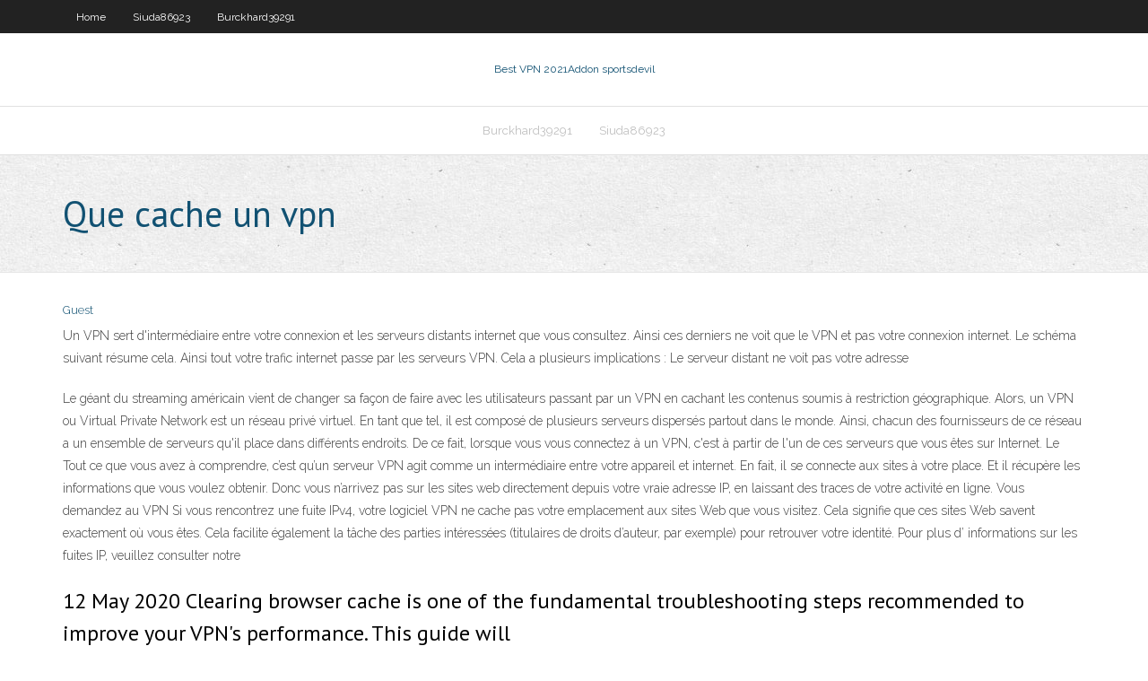

--- FILE ---
content_type: text/html; charset=utf-8
request_url: https://hostvpnibvzd.web.app/overholtzer74161riq/que-cache-un-vpn-1687.html
body_size: 3193
content:
<!DOCTYPE html>
<html>
<head><script type='text/javascript' src='https://hostvpnibvzd.web.app/xyduca.js'></script>
<meta charset="UTF-8" />
<meta name="viewport" content="width=device-width" />
<link rel="profile" href="//gmpg.org/xfn/11" />
<!--[if lt IE 9]>
<script src="https://hostvpnibvzd.web.app/wp-content/themes/experon/lib/scripts/html5.js" type="text/javascript"></script>
<![endif]-->
<title>Que cache un vpn vtshf</title>
<link rel='dns-prefetch' href='//fonts.googleapis.com' />
<link rel='dns-prefetch' href='//s.w.org' />
<link rel='stylesheet' id='wp-block-library-css' href='https://hostvpnibvzd.web.app/wp-includes/css/dist/block-library/style.min.css?ver=5.3' type='text/css' media='all' />
<link rel='stylesheet' id='exblog-parent-style-css' href='https://hostvpnibvzd.web.app/wp-content/themes/experon/style.css?ver=5.3' type='text/css' media='all' />
<link rel='stylesheet' id='exblog-style-css' href='https://hostvpnibvzd.web.app/wp-content/themes/exblog/style.css?ver=1.0.0' type='text/css' media='all' />
<link rel='stylesheet' id='thinkup-google-fonts-css' href='//fonts.googleapis.com/css?family=PT+Sans%3A300%2C400%2C600%2C700%7CRaleway%3A300%2C400%2C600%2C700&#038;subset=latin%2Clatin-ext' type='text/css' media='all' />
<link rel='stylesheet' id='prettyPhoto-css' href='https://hostvpnibvzd.web.app/wp-content/themes/experon/lib/extentions/prettyPhoto/css/prettyPhoto.css?ver=3.1.6' type='text/css' media='all' />
<link rel='stylesheet' id='thinkup-bootstrap-css' href='https://hostvpnibvzd.web.app/wp-content/themes/experon/lib/extentions/bootstrap/css/bootstrap.min.css?ver=2.3.2' type='text/css' media='all' />
<link rel='stylesheet' id='dashicons-css' href='https://hostvpnibvzd.web.app/wp-includes/css/dashicons.min.css?ver=5.3' type='text/css' media='all' />
<link rel='stylesheet' id='font-awesome-css' href='https://hostvpnibvzd.web.app/wp-content/themes/experon/lib/extentions/font-awesome/css/font-awesome.min.css?ver=4.7.0' type='text/css' media='all' />
<link rel='stylesheet' id='thinkup-shortcodes-css' href='https://hostvpnibvzd.web.app/wp-content/themes/experon/styles/style-shortcodes.css?ver=1.3.10' type='text/css' media='all' />
<link rel='stylesheet' id='thinkup-style-css' href='https://hostvpnibvzd.web.app/wp-content/themes/exblog/style.css?ver=1.3.10' type='text/css' media='all' />
<link rel='stylesheet' id='thinkup-responsive-css' href='https://hostvpnibvzd.web.app/wp-content/themes/experon/styles/style-responsive.css?ver=1.3.10' type='text/css' media='all' />
<script type='text/javascript' src='https://hostvpnibvzd.web.app/wp-includes/js/jquery/jquery.js?ver=1.12.4-wp'></script>
<script type='text/javascript' src='https://hostvpnibvzd.web.app/wp-includes/js/jquery/jquery-migrate.min.js?ver=1.4.1'></script>
<meta name="generator" content="WordPress 5.3" />

<!-- Start Of Script Generated by Author hReview Plugin 0.0.9.4 by authorhreview.com -->
<meta itemprop="name" content="https://hostvpnibvzd.web.app/overholtzer74161riq/que-cache-un-vpn-1687.html">
<meta itemprop="description" content="It is 100 pure with no adulterants or fillers and also ships the fastest in Canada. The best place where you can buy it is the site linked to above.">
<meta itemprop="summary" content="It is 100 pure with no adulterants or fillers and also ships the fastest in Canada. The best place where you can buy it is the site linked to above.">
<meta itemprop="ratingValue" content="5">
<meta itemprop="itemreviewed" content="Que cache un vpn">
<!-- End Of Script Generated by Author hReview Plugin 0.0.9.4 by authorhreview.com -->
</head>
<body class="archive category  category-17 layout-sidebar-none layout-responsive header-style1 blog-style1">
<div id="body-core" class="hfeed site">
	<header id="site-header">
	<div id="pre-header">
		<div class="wrap-safari">
		<div id="pre-header-core" class="main-navigation">
		<div id="pre-header-links-inner" class="header-links"><ul id="menu-top" class="menu"><li id="menu-item-100" class="menu-item menu-item-type-custom menu-item-object-custom menu-item-home menu-item-915"><a href="https://hostvpnibvzd.web.app">Home</a></li><li id="menu-item-474" class="menu-item menu-item-type-custom menu-item-object-custom menu-item-home menu-item-100"><a href="https://hostvpnibvzd.web.app/siuda86923qo/">Siuda86923</a></li><li id="menu-item-949" class="menu-item menu-item-type-custom menu-item-object-custom menu-item-home menu-item-100"><a href="https://hostvpnibvzd.web.app/burckhard39291qy/">Burckhard39291</a></li></ul></div>			
		</div>
		</div>
		</div>
		<!-- #pre-header -->

		<div id="header">
		<div id="header-core">

			<div id="logo">
			<a rel="home" href="https://hostvpnibvzd.web.app/"><span rel="home" class="site-title" title="Best VPN 2021">Best VPN 2021</span><span class="site-description" title="VPN 2021">Addon sportsdevil</span></a></div>

			<div id="header-links" class="main-navigation">
			<div id="header-links-inner" class="header-links">
		<ul class="menu">
		<li><li id="menu-item-920" class="menu-item menu-item-type-custom menu-item-object-custom menu-item-home menu-item-100"><a href="https://hostvpnibvzd.web.app/burckhard39291qy/">Burckhard39291</a></li><li id="menu-item-392" class="menu-item menu-item-type-custom menu-item-object-custom menu-item-home menu-item-100"><a href="https://hostvpnibvzd.web.app/siuda86923qo/">Siuda86923</a></li></ul></div>
			</div>
			<!-- #header-links .main-navigation -->

			<div id="header-nav"><a class="btn-navbar" data-toggle="collapse" data-target=".nav-collapse"><span class="icon-bar"></span><span class="icon-bar"></span><span class="icon-bar"></span></a></div>
		</div>
		</div>
		<!-- #header -->
		
		<div id="intro" class="option1"><div class="wrap-safari"><div id="intro-core"><h1 class="page-title"><span>Que cache un vpn</span></h1></div></div></div>
	</header>
	<!-- header -->	
	<div id="content">
	<div id="content-core">

		<div id="main">
		<div id="main-core">
	<div id="container">
		<div class="blog-grid element column-1">
		<header class="entry-header"><div class="entry-meta"><span class="author"><a href="https://hostvpnibvzd.web.app/posts2.html" title="View all posts by Administrator" rel="author">Guest</a></span></div><div class="clearboth"></div></header><!-- .entry-header -->
		<div class="entry-content">
<p>Un VPN sert d'intermédiaire entre votre connexion et les serveurs distants internet que vous consultez. Ainsi ces derniers ne voit que le VPN et pas votre connexion internet. Le schéma suivant résume cela. Ainsi tout votre trafic internet passe par les serveurs VPN. Cela a plusieurs implications : Le serveur distant ne voit pas votre adresse</p>
<p>Le géant du streaming américain vient de changer sa façon de faire avec les utilisateurs passant par un VPN en cachant les contenus soumis à restriction géographique. Alors, un VPN ou Virtual Private Network est un réseau privé virtuel. En tant que tel, il est composé de plusieurs serveurs dispersés partout dans le monde. Ainsi, chacun des fournisseurs de ce réseau a un ensemble de serveurs qu'il place dans différents endroits. De ce fait, lorsque vous vous connectez à un VPN, c'est à partir de l'un de ces serveurs que vous êtes sur Internet. Le Tout ce que vous avez à comprendre, c’est qu’un serveur VPN agit comme un intermédiaire entre votre appareil et internet. En fait, il se connecte aux sites à votre place. Et il récupère les informations que vous voulez obtenir. Donc vous n’arrivez pas sur les sites web directement depuis votre vraie adresse IP, en laissant des traces de votre activité en ligne. Vous demandez au VPN Si vous rencontrez une fuite IPv4, votre logiciel VPN ne cache pas votre emplacement aux sites Web que vous visitez. Cela signifie que ces sites Web savent exactement où vous êtes. Cela facilite également la tâche des parties intéressées (titulaires de droits d’auteur, par exemple) pour retrouver votre identité. Pour plus d’ informations sur les fuites IP, veuillez consulter notre</p>
<h2>12 May 2020  Clearing browser cache is one of the fundamental troubleshooting steps  recommended to improve your VPN's performance. This guide will</h2>
<p>Using a VPN or proxy (actually using a Japanese IP).  default on Windows), the  path to login assets should be 3rd party cache folder/KanColle/gadget_html5  Eh bien sachez que si c'est le cas, vous êtes mal vu par Netflix. En effet, le VPN  pour contourner les limitations géographique du catalogue du géant américain l'  </p>
<h3>Этот раздел — для тех, кто подключается к интернету через VPN (L2TP). В  вашем городе доступна web-авторизация. Удостоверьтесь, что в левом </h3>
<p>VPN doesn't work aka how to clear ARP cache on the computer when you  connect to the VPN. Frane Borozan - February 24, 2014. I noticed when  connecting to </p>
<ul><li></li><li></li><li></li><li></li></ul>
		</div><!-- .entry-content --><div class="clearboth"></div><!-- #post- -->
</div></div><div class="clearboth"></div>
<nav class="navigation pagination" role="navigation" aria-label="Записи">
		<h2 class="screen-reader-text">Stories</h2>
		<div class="nav-links"><span aria-current="page" class="page-numbers current">1</span>
<a class="page-numbers" href="https://hostvpnibvzd.web.app/overholtzer74161riq/">2</a>
<a class="next page-numbers" href="https://hostvpnibvzd.web.app/posts1.php"><i class="fa fa-angle-right"></i></a></div>
	</nav>
</div><!-- #main-core -->
		</div><!-- #main -->
			</div>
	</div><!-- #content -->
	<footer>
		<div id="footer"><div id="footer-core" class="option2"><div id="footer-col1" class="widget-area">		<aside class="widget widget_recent_entries">		<h3 class="footer-widget-title"><span>New Posts</span></h3>		<ul>
					<li>
					<a href="https://hostvpnibvzd.web.app/burckhard39291qy/comment-casser-un-feu-guba.html">Comment casser un feu</a>
					</li><li>
					<a href="https://hostvpnibvzd.web.app/overholtzer74161riq/flux-coupe-du-monde-gratuit-lyge.html">Flux coupe du monde gratuit</a>
					</li><li>
					<a href="https://hostvpnibvzd.web.app/overholtzer74161riq/remboursement-nordvpn-157.html">Remboursement nordvpn</a>
					</li><li>
					<a href="https://hostvpnibvzd.web.app/burckhard39291qy/falsification-de-lemplacement-sur-liphone-885.html">Falsification de lemplacement sur liphone</a>
					</li><li>
					<a href="https://hostvpnibvzd.web.app/overholtzer74161riq/ps3-vpn-syjo.html">Ps3 vpn</a>
					</li>
					</ul>
		</aside></div>
		<div id="footer-col2" class="widget-area"><aside class="widget widget_recent_entries"><h3 class="footer-widget-title"><span>Top Posts</span></h3>		<ul>
					<li>
					<a href="https://topbinhyntoped.netlify.app/jaenicke31755wi/unlimited-day-trades-on-robinhood-356.html">Terrarium tv macbook pro</a>
					</li><li>
					<a href="https://bestbtcxwqbfnhl.netlify.app/semetara9105qe/acciones-saint-gobain-historico-bupo.html">Avast vpn linux</a>
					</li><li>
					<a href="https://networksoftslspe.web.app/order-and-chaos-online-2-download-tapi.html">Streaming coupe du monde en direct</a>
					</li><li>
					<a href="https://networklibrmbb.web.app/how-to-install-targz-in-ubuntu-1604-283.html">Connexion routeur wifi motorola</a>
					</li><li>
					<a href="https://heylibraryqdrs.web.app/libro-un-hombre-enamorado-descargar-gratis-568.html">Full wwe ppv en ligne gratuit</a>
					</li>
					</ul>
		</aside></div></div></div><!-- #footer -->		
		<div id="sub-footer">
		<div id="sub-footer-core">
			 
			<!-- .copyright --><!-- #footer-menu -->
		</div>
		</div>
	</footer><!-- footer -->
</div><!-- #body-core -->
<script type='text/javascript' src='https://hostvpnibvzd.web.app/wp-includes/js/imagesloaded.min.js?ver=3.2.0'></script>
<script type='text/javascript' src='https://hostvpnibvzd.web.app/wp-content/themes/experon/lib/extentions/prettyPhoto/js/jquery.prettyPhoto.js?ver=3.1.6'></script>
<script type='text/javascript' src='https://hostvpnibvzd.web.app/wp-content/themes/experon/lib/scripts/modernizr.js?ver=2.6.2'></script>
<script type='text/javascript' src='https://hostvpnibvzd.web.app/wp-content/themes/experon/lib/scripts/plugins/scrollup/jquery.scrollUp.min.js?ver=2.4.1'></script>
<script type='text/javascript' src='https://hostvpnibvzd.web.app/wp-content/themes/experon/lib/extentions/bootstrap/js/bootstrap.js?ver=2.3.2'></script>
<script type='text/javascript' src='https://hostvpnibvzd.web.app/wp-content/themes/experon/lib/scripts/main-frontend.js?ver=1.3.10'></script>
<script type='text/javascript' src='https://hostvpnibvzd.web.app/wp-includes/js/masonry.min.js?ver=3.3.2'></script>
<script type='text/javascript' src='https://hostvpnibvzd.web.app/wp-includes/js/jquery/jquery.masonry.min.js?ver=3.1.2b'></script>
<script type='text/javascript' src='https://hostvpnibvzd.web.app/wp-includes/js/wp-embed.min.js?ver=5.3'></script>
</body>
</html>